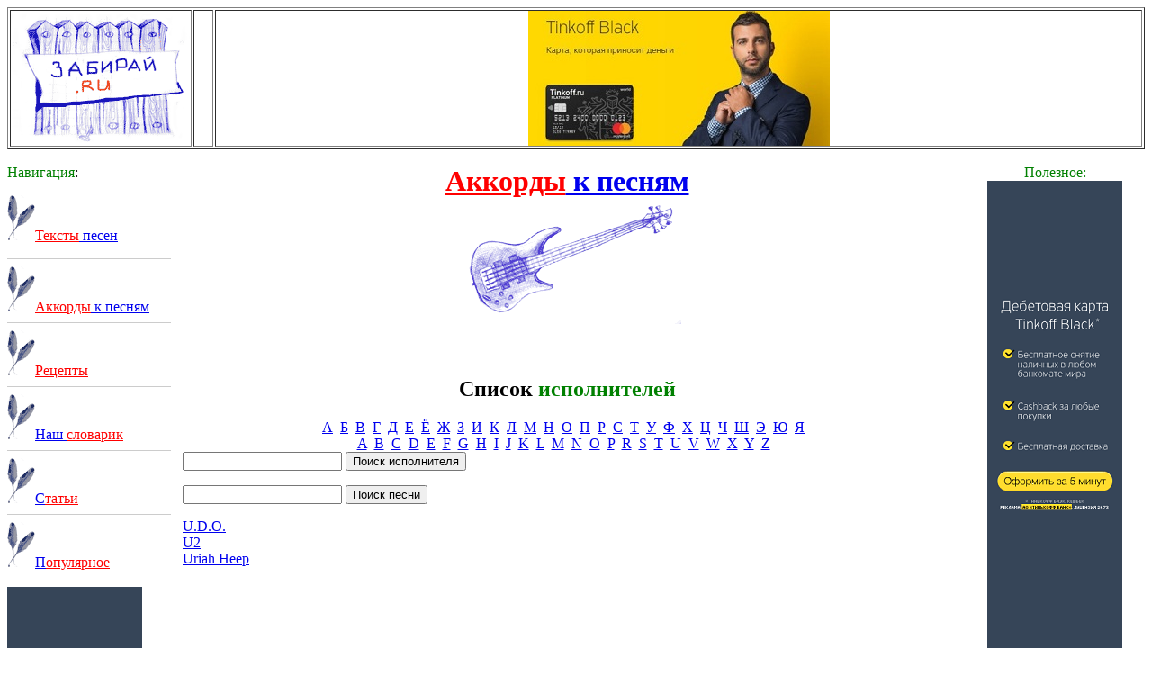

--- FILE ---
content_type: text/html
request_url: http://www.zabirai.ru/akkordi.php?f=20
body_size: 2014
content:
<html>
<head>
<meta name="author" content="Рассказов Андрей">
<meta name="copyright" content="В© Авторские права - Rasskazov Andrey">
<meta name="robots" content="all">
<meta http-equiv="Pragma" content="no-cache">
<meta http-equiv="Content-Type" content="text/html; charset=windows-1251">
<meta http-equiv="Content-Language" content="ru">
<meta name="rating" content="general">
<link rel="SHORTCUT ICON" href="http://www.zabirai.ru/logo.ico">         
</head>

<body>
<table width="100%" border="1" cellpadding="0" cellspacing="">
<tr>
    <td width="200" >
	<A HREF="http://www.zabirai.ru/"><IMG SRC="logo.gif" ALT="На главную - Забирайка!" border="0"></A>
	</td>
	<td width="20">
	</td>
	<td><center><script type="text/javascript" src="http://2vs2.ru/r468.js"></script></center>
	</td>
</tr>
</table>
<hr width="100%" align=center color=#CCCCCC size="1">
<table width="100%" border="0" align=center cellspacing="0" cellpadding="0">
<tr>
<td width="180" valign="top">
<FONT color="green">Навигация</FONT>:<p>
<A HREF="http://www.zabirai.ru/teksti_pesen.php"><IMG SRC="http://www.zabirai.ru/pix.gif" ALT="Х" border="0"><FONT color="red">Тексты</font> песен</A><br>
<hr width="100%" align=center color=#CCCCCC size="1">
<A HREF="http://www.zabirai.ru/akkordi.php"><IMG SRC="http://www.zabirai.ru/pix.gif" ALT="Х" border="0"><FONT color="red">Аккорды</font> к песням</A> <br>
<hr width="100%" align=center color=#CCCCCC size="1">
<A HREF="http://www.zabirai.ru/recepti.php"><IMG SRC="http://www.zabirai.ru/pix.gif" ALT="Х" border="0"><FONT color="red">Рецепты</FONT></A><br>
<hr width="100%" align=center color=#CCCCCC size="1">
<A HREF="http://www.zabirai.ru/slovarik.php"><IMG SRC="http://www.zabirai.ru/pix.gif" ALT="Х" border="0">Наш <FONT color="red">словарик</FONT></A>
<hr width="100%" align=center color=#CCCCCC size="1">
<A HREF="http://www.zabirai.ru/stati.php"><IMG SRC="http://www.zabirai.ru/pix.gif" ALT="Х" border="0">С<FONT color="red">татьи</FONT></A>
<hr width="100%" align=center color=#CCCCCC size="1">
<A HREF="http://www.zabirai.ru/top.php"><IMG SRC="http://www.zabirai.ru/pix.gif" ALT="Х" border="0">П<FONT color="red">опулярное</FONT></A><br><br>
<script type="text/javascript" src="http://2vs2.ru/r150.js"></script></td>
<td width="15" ></td>
<td valign="top">
<center><H1><A HREF="http://www.zabirai.ru/akkordi.php"><FONT color="red">Аккорды</font> к песням<br><IMG SRC="http://www.zabirai.ru/akkordi.gif" ALT="аккорды" border="0"></A> </H1><br><H2> Список <FONT color="green">исполнителей</FONT></H2><A HREF="http://www.zabirai.ru/akkordi.php?f=101">А</A>&nbsp&nbsp<A HREF="http://www.zabirai.ru/akkordi.php?f=102">Б</A>&nbsp&nbsp<A HREF="http://www.zabirai.ru/akkordi.php?f=103">В</A>&nbsp&nbsp<A HREF="http://www.zabirai.ru/akkordi.php?f=104">Г</A>&nbsp&nbsp<A HREF="http://www.zabirai.ru/akkordi.php?f=105">Д</A>&nbsp&nbsp<A HREF="http://www.zabirai.ru/akkordi.php?f=106">Е</A>&nbsp&nbsp<A HREF="http://www.zabirai.ru/akkordi.php?f=107">Ё</A>&nbsp&nbsp<A HREF="http://www.zabirai.ru/akkordi.php?f=108">Ж</A>&nbsp&nbsp<A HREF="http://www.zabirai.ru/akkordi.php?f=109">З</A>&nbsp&nbsp<A HREF="http://www.zabirai.ru/akkordi.php?f=110">И</A>&nbsp&nbsp<A HREF="http://www.zabirai.ru/akkordi.php?f=111">К</A>&nbsp&nbsp<A HREF="http://www.zabirai.ru/akkordi.php?f=112">Л</A>&nbsp&nbsp<A HREF="http://www.zabirai.ru/akkordi.php?f=113">М</A>&nbsp&nbsp<A HREF="http://www.zabirai.ru/akkordi.php?f=114">Н</A>&nbsp&nbsp<A HREF="http://www.zabirai.ru/akkordi.php?f=115">О</A>&nbsp&nbsp<A HREF="http://www.zabirai.ru/akkordi.php?f=116">П</A>&nbsp&nbsp<A HREF="http://www.zabirai.ru/akkordi.php?f=117">Р</A>&nbsp&nbsp<A HREF="http://www.zabirai.ru/akkordi.php?f=118">С</A>&nbsp&nbsp<A HREF="http://www.zabirai.ru/akkordi.php?f=119">Т</A>&nbsp&nbsp<A HREF="http://www.zabirai.ru/akkordi.php?f=120">У</A>&nbsp&nbsp<A HREF="http://www.zabirai.ru/akkordi.php?f=121">Ф</A>&nbsp&nbsp<A HREF="http://www.zabirai.ru/akkordi.php?f=122">Х</A>&nbsp&nbsp<A HREF="http://www.zabirai.ru/akkordi.php?f=123">Ц</A>&nbsp&nbsp<A HREF="http://www.zabirai.ru/akkordi.php?f=124">Ч</A>&nbsp&nbsp<A HREF="http://www.zabirai.ru/akkordi.php?f=125">Ш</A>&nbsp&nbsp<A HREF="http://www.zabirai.ru/akkordi.php?f=127">Э</A>&nbsp&nbsp<A HREF="http://www.zabirai.ru/akkordi.php?f=128">Ю</A>&nbsp&nbsp<A HREF="http://www.zabirai.ru/akkordi.php?f=129">Я</A>&nbsp&nbsp<br><A HREF="http://www.zabirai.ru/akkordi.php?f=1">A</A>&nbsp&nbsp<A HREF="http://www.zabirai.ru/akkordi.php?f=2">B</A>&nbsp&nbsp<A HREF="http://www.zabirai.ru/akkordi.php?f=3">C</A>&nbsp&nbsp<A HREF="http://www.zabirai.ru/akkordi.php?f=4">D</A>&nbsp&nbsp<A HREF="http://www.zabirai.ru/akkordi.php?f=5">E</A>&nbsp&nbsp<A HREF="http://www.zabirai.ru/akkordi.php?f=6">F</A>&nbsp&nbsp<A HREF="http://www.zabirai.ru/akkordi.php?f=7">G</A>&nbsp&nbsp<A HREF="http://www.zabirai.ru/akkordi.php?f=8">H</A>&nbsp&nbsp<A HREF="http://www.zabirai.ru/akkordi.php?f=9">I</A>&nbsp&nbsp<A HREF="http://www.zabirai.ru/akkordi.php?f=10">J</A>&nbsp&nbsp<A HREF="http://www.zabirai.ru/akkordi.php?f=11">K</A>&nbsp&nbsp<A HREF="http://www.zabirai.ru/akkordi.php?f=12">L</A>&nbsp&nbsp<A HREF="http://www.zabirai.ru/akkordi.php?f=13">M</A>&nbsp&nbsp<A HREF="http://www.zabirai.ru/akkordi.php?f=14">N</A>&nbsp&nbsp<A HREF="http://www.zabirai.ru/akkordi.php?f=15">O</A>&nbsp&nbsp<A HREF="http://www.zabirai.ru/akkordi.php?f=16">P</A>&nbsp&nbsp<A HREF="http://www.zabirai.ru/akkordi.php?f=17">R</A>&nbsp&nbsp<A HREF="http://www.zabirai.ru/akkordi.php?f=18">S</A>&nbsp&nbsp<A HREF="http://www.zabirai.ru/akkordi.php?f=19">T</A>&nbsp&nbsp<A HREF="http://www.zabirai.ru/akkordi.php?f=20">U</A>&nbsp&nbsp<A HREF="http://www.zabirai.ru/akkordi.php?f=21">V</A>&nbsp&nbsp<A HREF="http://www.zabirai.ru/akkordi.php?f=22">W</A>&nbsp&nbsp<A HREF="http://www.zabirai.ru/akkordi.php?f=23">X</A>&nbsp&nbsp<A HREF="http://www.zabirai.ru/akkordi.php?f=24">Y</A>&nbsp&nbsp<A HREF="http://www.zabirai.ru/akkordi.php?f=25">Z</A>&nbsp&nbsp</center>
<FORM ACTION="akkordi.php" METHOD="GET">
<INPUT TYPE="Text" NAME="s2" SIZE="20">
<INPUT TYPE="Submit" VALUE="Поиск исполнителя">
</FORM>


<FORM ACTION="akkordi.php" METHOD="GET">
<INPUT TYPE="Text" NAME="song" SIZE="20">
<INPUT TYPE="Submit" VALUE="Поиск песни">
</FORM><title>Аккорды к песням</title><A HREF="http://www.zabirai.ru/akkordi.php?s=U.D.O.">U.D.O.</A><br><A HREF="http://www.zabirai.ru/akkordi.php?s=U2">U2</A><br><A HREF="http://www.zabirai.ru/akkordi.php?s=Uriah Heep">Uriah Heep</A><br><title>Аккорды к песням</title></td>
<td width="15"></td>
<td width="200" valign="top">
<table width="100%" border="0" align=center cellspacing="0" cellpadding="0">
<TR>
    <TD height="16" align=center><FONT color="green">Полезное:</FONT></TD>
  </TR>
</table>
<center><script type="text/javascript" src="http://2vs2.ru/r150.js"></script></center><p>
<script type="text/javascript">
<!--
var _acic={dataProvider:10};(function(){var e=document.createElement("script");e.type="text/javascript";e.async=true;e.src="https://www.acint.net/aci.js";var t=document.getElementsByTagName("script")[0];t.parentNode.insertBefore(e,t)})()
//-->
</script></td>
</tr>
</table>
<hr width="100%" align=center color=#CCCCCC size="1">
<table border=1>
<tr>
<td width=195>
<noindex>
<!--Rating@Mail.ru COUNTER--><script language="JavaScript" type="text/javascript"><!--
d=document;var a='';a+=';r='+escape(d.referrer)
js=10//--></script><script language="JavaScript1.1" type="text/javascript"><!--
a+=';j='+navigator.javaEnabled()
js=11//--></script><script language="JavaScript1.2" type="text/javascript"><!--
s=screen;a+=';s='+s.width+'*'+s.height
a+=';d='+(s.colorDepth?s.colorDepth:s.pixelDepth)
js=12//--></script><script language="JavaScript1.3" type="text/javascript"><!--
js=13//--></script><script language="JavaScript" type="text/javascript"><!--
d.write('<a href="http://top.mail.ru/jump?from=1411766"'+
' target="_top"><img src="http://da.c8.b5.a1.top.list.ru/counter'+
'?id=1411766;t=219;js='+js+a+';rand='+Math.random()+
'" alt="Рейтинг@Mail.ru"'+' border="0" height="31" width="88"/><\/a>')
if(11<js)d.write('<'+'!-- ')//--></script><noscript><a
target="_top" href="http://top.mail.ru/jump?from=1411766"><img
src="http://da.c8.b5.a1.top.list.ru/counter?js=na;id=1411766;t=219"
border="0" height="31" width="88"
alt="Рейтинг@Mail.ru"/></a></noscript><script language="JavaScript" type="text/javascript"><!--
if(11<js)d.write('--'+'>')//--></script><!--/COUNTER-->
</noindex>
</td>
<td><script type="text/javascript" src="http://2vs2.ru/r468.js"></script>
</td>
</tr>
</table>

</body>
</html>

--- FILE ---
content_type: text/javascript
request_url: http://2vs2.ru/r468.js
body_size: 680
content:
var banner = new Array();

banner[0] = '<a href="http://tinkoff.ru/sl/AjwMaLG47qK " target="_blank"><img src="http://2vs2.ru/js/tinkoff150x335.jpg" alt="sape" width="335" height="150"></a>';
banner[1] =  '<a href="http://www.linkfeed.ru/reg/48094" target="_blank"><img src="http://2vs2.ru/js/linkfeed_468.gif" alt="sape" width="468" height="60"></a>';
banner[2] =  '<a href="http://ru.iherb.com/?rcode=rsg442" target="_blank"><img src="http://2vs2.ru/js/iherb468.png" alt="sape" width="468" height="60"></a>';
banner[3] =  '<a href="http://importbuy.ru/" target="_blank"><img src="http://2vs2.ru/js/import_468.png" alt="РїРѕРєСѓРїРєРё РІ РёРЅС‚РµСЂРЅРµС‚Рµ" width="468" height="60"></a>';
banner[4] =  '<a href="http://www.mainlink.ru/?partnerid=23898" target="_blank"><img src="http://2vs2.ru/js/mainlink_468_1.gif" alt="mainlink" width="468" height="60"></a>';
banner[5] =  '<a href="http://www.mainlink.ru/?partnerid=23898" target="_blank"><img src="http://2vs2.ru/js/mainlink_468_2.gif" alt="mainlink" width="468" height="60"></a>';
banner[6] =  '<a href="https://ispserver.com/?from=48407" target="_blank"><img src="http://2vs2.ru/js/ispverver_468.png" alt="ispserver" width="468" height="60"></a>';
banner[7] =  '<a href="http://vlzbazar.ru" target="_blank"><img src="http://2vs2.ru/js/vlzbazar468.png" alt="vlzbazar" width="468" height="60"></a>';
banner[8] =  '<a href="http://www.rotapost.ru/?a=newoxa" target="_blank"><img src="http://2vs2.ru/js/rotapost_468x60_1.gif" alt="rotapost" width="468" height="60"></a>';
banner[9] =  '<a href="http://www.rotapost.ru/?a=newoxa" target="_blank"><img src="http://2vs2.ru/js/rotapost_468x60_1.gif" alt="rotapost" width="468" height="60"></a>';
banner[10] =  '<a href="http://www.rotapost.ru/?a=newoxa" target="_blank"><img src="http://2vs2.ru/js/rotapost_468x60_1.gif" alt="rotapost" width="468" height="60"></a>';
banner[11] =  '<a href="http://ru.iherb.com/Arnold#p=1&rcode=rsg442" target="_blank"><img src="http://2vs2.ru/js/Arnold-3116-RU.png" alt="Arnold" width="469" height="84"></a>';
banner[12] =  '<a href="http://ru.iherb.com/womens-sports-products#p=1&rcode=rsg442" target="_blank"><img src="http://2vs2.ru/js/Womens-Sports-Nutrition-3116-RU.png" alt="Womens-Sports-Nutrition" width="469" height="84"></a>';
banner[13] =  '<a href="http://apycomm.com/click/579677158b30a8d80a8b4572/92439/140450/subaccount" target="_blank"><img src="http://2vs2.ru/js/rosher.gif" alt="Yves Rocher" width="469" height="84"></a>';
var n = ~~(Math.random()*0);
document.write(banner[n]);

--- FILE ---
content_type: text/javascript
request_url: http://2vs2.ru/r150.js
body_size: 659
content:
var banner = new Array();
banner[0] =  '<a href="http://tinkoff.ru/sl/AjwMaLG47qK" target="_blank"><img src="http://2vs2.ru/js/tinkoff150x600.png" alt="iherb" width="150" height="600"></a>';
banner[1] =  '<a href="http://www.seowizard.ru/r.509b6f0d89.php" target="_blank"><img src="http://2vs2.ru/js/sape_150_1.jpg" alt="sape" width="150" height="600"></a>';
banner[2] =  '<a href="http://www.linkfeed.ru/reg/48094" target="_blank"><img src="http://2vs2.ru/js/linkfeed_150_1.png" alt="linkfeed" width="150" height="600"></a>';
banner[3] =  '<a href="http://importbuy.ru/" target="_blank"><img src="http://2vs2.ru/js/import_150.png" alt="РїРѕРєСѓРїРєРё РІ РёРЅС‚РµСЂРЅРµС‚Рµ" width="150" height="600"></a>';
banner[4] =  '<a href="http://www.mainlink.ru/?partnerid=23898" target="_blank"><img src="http://2vs2.ru/js/mainlink_150_1.gif" alt="mainlink" width="150" height="250"></a>';
banner[5] =  '<a href="http://www.mainlink.ru/?partnerid=23898" target="_blank"><img src="http://2vs2.ru/js/mainlink_150_2.gif" alt="mainlink" width="150" height="250"></a>';
banner[6] =  '<a href="https://ispserver.com/?from=48407" target="_blank"><img src="http://2vs2.ru/js/ispverver_150.png" alt="ispserver" width="150" height="600"></a>';
banner[7] =  '<a href="http://vlzbazar.ru" target="_blank"><img src="http://2vs2.ru/js/vlzbazar150.png" alt="vlzbazar" width="150" height="600"></a>';
banner[8] =  '<a href="http://www.rotapost.ru/?a=newoxa" target="_blank"><img src="http://2vs2.ru/js/rotapost_160x600_1.gif" alt="rotapost" width="150" height="600"></a>';
banner[9] =  '<a href="http://ru.iherb.com/Optimum-Nutrition-Opti-Men-150-Tablets/57069?rcode=rsg442" target="_blank"><img src="http://2vs2.ru/js/iherb150_2.gif" alt="iherb" width="150" height="600"></a>';
banner[10] =  '<a href="http://ru.iherb.com/Optimum-Nutrition-Opti-Men-150-Tablets/57069?rcode=rsg442" target="_blank"><img src="http://2vs2.ru/js/iherb150_2.gif" alt="iherb" width="150" height="600"></a>';
banner[11] =  '<a href="http://apycomm.com/click/579677158b30a8d80a8b4572/92439/140450/subaccount" target="_blank"><img src="http://2vs2.ru/js/rosher2.gif" alt="Yves Rocher" width="150" height="600"></a>';
var n = ~~(Math.random()*0);
document.write(banner[n]);